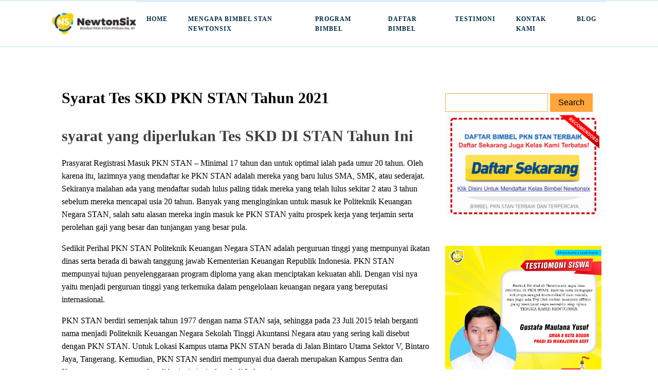

--- FILE ---
content_type: text/html; charset=UTF-8
request_url: https://www.bimbelpknstan.com/syarat-tes-skd-pkn-stan-tahun-2021/
body_size: 7057
content:
<!DOCTYPE html><html lang="en-US" ><head><meta charset="UTF-8"><meta name="viewport" content="width=device-width, initial-scale=1.0"><meta name='robots' content='index, follow, max-image-preview:large, max-snippet:-1, max-video-preview:-1' />  <script data-cfasync="false" data-pagespeed-no-defer>var gtm4wp_datalayer_name = "dataLayer";
	var dataLayer = dataLayer || [];</script> <link media="all" href="https://www.bimbelpknstan.com/wp-content/c/css/hantamo_c757e01b03d6b37c5fcdb905836830b0.css" rel="stylesheet"><title>Info Ujian Kementerian Keuangan Terkini</title><meta name="description" content="Waktu dan pelaksanaan Pendaftaran Online Beacukai PKN STAN Terupdate" /><link rel="canonical" href="https://www.bimbelpknstan.com/syarat-tes-skd-pkn-stan-tahun-2021/" /><meta property="og:locale" content="en_US" /><meta property="og:type" content="article" /><meta property="og:title" content="Info Ujian Kementerian Keuangan Terkini" /><meta property="og:description" content="Waktu dan pelaksanaan Pendaftaran Online Beacukai PKN STAN Terupdate" /><meta property="og:url" content="https://www.bimbelpknstan.com/syarat-tes-skd-pkn-stan-tahun-2021/" /><meta property="og:site_name" content="Bimbel STAN Terbaik | Bimbel Persiapkan Ujian Masuk STAN" /><meta property="article:published_time" content="2020-11-06T16:33:09+00:00" /><meta property="og:image" content="https://www.bimbelpknstan.com/wp-content/uploads/2020/08/Kursus-Stan-Bogor-asl-300x168.jpeg" /><meta name="author" content="Bimbel PKN STAN" /><meta name="twitter:card" content="summary_large_image" /><meta name="twitter:label1" content="Written by" /><meta name="twitter:data1" content="Bimbel PKN STAN" /><meta name="twitter:label2" content="Est. reading time" /><meta name="twitter:data2" content="4 minutes" /> <script type="application/ld+json" class="yoast-schema-graph">{"@context":"https://schema.org","@graph":[{"@type":"Article","@id":"https://www.bimbelpknstan.com/syarat-tes-skd-pkn-stan-tahun-2021/#article","isPartOf":{"@id":"https://www.bimbelpknstan.com/syarat-tes-skd-pkn-stan-tahun-2021/"},"author":{"name":"Bimbel PKN STAN","@id":"https://www.bimbelpknstan.com/#/schema/person/0cf7e221f9583dd9d06054130385d1bf"},"headline":"Syarat Tes SKD PKN STAN Tahun 2021","datePublished":"2020-11-06T16:33:09+00:00","mainEntityOfPage":{"@id":"https://www.bimbelpknstan.com/syarat-tes-skd-pkn-stan-tahun-2021/"},"wordCount":745,"commentCount":0,"publisher":{"@id":"https://www.bimbelpknstan.com/#organization"},"image":{"@id":"https://www.bimbelpknstan.com/syarat-tes-skd-pkn-stan-tahun-2021/#primaryimage"},"thumbnailUrl":"https://www.bimbelpknstan.com/wp-content/uploads/2020/08/Kursus-Stan-Bogor-asl-300x168.jpeg","keywords":["Daftar Tes Seleksi Kompetensi Dasar STAN Terlengkap"],"articleSection":["Info STAN"],"inLanguage":"en-US","potentialAction":[{"@type":"CommentAction","name":"Comment","target":["https://www.bimbelpknstan.com/syarat-tes-skd-pkn-stan-tahun-2021/#respond"]}]},{"@type":"WebPage","@id":"https://www.bimbelpknstan.com/syarat-tes-skd-pkn-stan-tahun-2021/","url":"https://www.bimbelpknstan.com/syarat-tes-skd-pkn-stan-tahun-2021/","name":"Info Ujian Kementerian Keuangan Terkini","isPartOf":{"@id":"https://www.bimbelpknstan.com/#website"},"primaryImageOfPage":{"@id":"https://www.bimbelpknstan.com/syarat-tes-skd-pkn-stan-tahun-2021/#primaryimage"},"image":{"@id":"https://www.bimbelpknstan.com/syarat-tes-skd-pkn-stan-tahun-2021/#primaryimage"},"thumbnailUrl":"https://www.bimbelpknstan.com/wp-content/uploads/2020/08/Kursus-Stan-Bogor-asl-300x168.jpeg","datePublished":"2020-11-06T16:33:09+00:00","description":"Waktu dan pelaksanaan Pendaftaran Online Beacukai PKN STAN Terupdate","breadcrumb":{"@id":"https://www.bimbelpknstan.com/syarat-tes-skd-pkn-stan-tahun-2021/#breadcrumb"},"inLanguage":"en-US","potentialAction":[{"@type":"ReadAction","target":["https://www.bimbelpknstan.com/syarat-tes-skd-pkn-stan-tahun-2021/"]}]},{"@type":"ImageObject","inLanguage":"en-US","@id":"https://www.bimbelpknstan.com/syarat-tes-skd-pkn-stan-tahun-2021/#primaryimage","url":"https://www.bimbelpknstan.com/wp-content/uploads/2020/08/Kursus-Stan-Bogor-asl-300x168.jpeg","contentUrl":"https://www.bimbelpknstan.com/wp-content/uploads/2020/08/Kursus-Stan-Bogor-asl-300x168.jpeg"},{"@type":"BreadcrumbList","@id":"https://www.bimbelpknstan.com/syarat-tes-skd-pkn-stan-tahun-2021/#breadcrumb","itemListElement":[{"@type":"ListItem","position":1,"name":"Home","item":"https://www.bimbelpknstan.com/"},{"@type":"ListItem","position":2,"name":"Syarat Tes SKD PKN STAN Tahun 2021"}]},{"@type":"WebSite","@id":"https://www.bimbelpknstan.com/#website","url":"https://www.bimbelpknstan.com/","name":"Bimbel STAN Terbaik | Bimbel Persiapkan Ujian Masuk STAN","description":"Bimbel STAN yang terpercaya dan sudah terbukti membantu banyak siswa. Materi lengkap, pengajar terbaik dan berpengalaman.","publisher":{"@id":"https://www.bimbelpknstan.com/#organization"},"alternateName":"Bimbel STAN","potentialAction":[{"@type":"SearchAction","target":{"@type":"EntryPoint","urlTemplate":"https://www.bimbelpknstan.com/?s={search_term_string}"},"query-input":{"@type":"PropertyValueSpecification","valueRequired":true,"valueName":"search_term_string"}}],"inLanguage":"en-US"},{"@type":"Organization","@id":"https://www.bimbelpknstan.com/#organization","name":"Bimbelpknstan.com","url":"https://www.bimbelpknstan.com/","logo":{"@type":"ImageObject","inLanguage":"en-US","@id":"https://www.bimbelpknstan.com/#/schema/logo/image/","url":"https://www.bimbelpknstan.com/wp-content/uploads/2020/12/logo-baru-fix-150x150-1.png","contentUrl":"https://www.bimbelpknstan.com/wp-content/uploads/2020/12/logo-baru-fix-150x150-1.png","width":150,"height":150,"caption":"Bimbelpknstan.com"},"image":{"@id":"https://www.bimbelpknstan.com/#/schema/logo/image/"}},{"@type":"Person","@id":"https://www.bimbelpknstan.com/#/schema/person/0cf7e221f9583dd9d06054130385d1bf","name":"Bimbel PKN STAN","image":{"@type":"ImageObject","inLanguage":"en-US","@id":"https://www.bimbelpknstan.com/#/schema/person/image/","url":"https://secure.gravatar.com/avatar/1e9ce72e7eb1d65a6b537cf5d49550abddaa6325e976e27f141f8b326fa5b94f?s=96&d=mm&r=g","contentUrl":"https://secure.gravatar.com/avatar/1e9ce72e7eb1d65a6b537cf5d49550abddaa6325e976e27f141f8b326fa5b94f?s=96&d=mm&r=g","caption":"Bimbel PKN STAN"},"url":"https://www.bimbelpknstan.com/author/yepe-adi/"}]}</script> <link href='https://connect.facebook.net' rel='preconnect' /><link rel="alternate" type="application/rss+xml" title="Bimbel STAN Terbaik | Bimbel Persiapkan Ujian Masuk STAN &raquo; Syarat  Tes SKD PKN STAN  Tahun 2021 Comments Feed" href="https://www.bimbelpknstan.com/syarat-tes-skd-pkn-stan-tahun-2021/feed/" /> <script type="text/javascript" src="https://www.bimbelpknstan.com/wp-includes/js/jquery/jquery.min.js?ver=3.7.1" id="jquery-core-js"></script> <link rel="https://api.w.org/" href="https://www.bimbelpknstan.com/wp-json/" /><link rel="alternate" title="JSON" type="application/json" href="https://www.bimbelpknstan.com/wp-json/wp/v2/posts/4193" /><link rel="EditURI" type="application/rsd+xml" title="RSD" href="https://www.bimbelpknstan.com/xmlrpc.php?rsd" /><link rel='shortlink' href='https://www.bimbelpknstan.com/?p=4193' /><link rel="alternate" title="oEmbed (JSON)" type="application/json+oembed" href="https://www.bimbelpknstan.com/wp-json/oembed/1.0/embed?url=https%3A%2F%2Fwww.bimbelpknstan.com%2Fsyarat-tes-skd-pkn-stan-tahun-2021%2F" /><link rel="alternate" title="oEmbed (XML)" type="text/xml+oembed" href="https://www.bimbelpknstan.com/wp-json/oembed/1.0/embed?url=https%3A%2F%2Fwww.bimbelpknstan.com%2Fsyarat-tes-skd-pkn-stan-tahun-2021%2F&#038;format=xml" /><link rel="canonical" href="https://www.bimbelpknstan.com/syarat-tes-skd-pkn-stan-tahun-2021/" />  <script data-cfasync="false" data-pagespeed-no-defer type="text/javascript">var dataLayer_content = {"pagePostType":"post","pagePostType2":"single-post","pageCategory":["info-stan"],"pageAttributes":["daftar-tes-seleksi-kompetensi-dasar-stan-terlengkap"],"pagePostAuthor":"Bimbel PKN STAN"};
	dataLayer.push( dataLayer_content );</script> <script data-cfasync="false" data-pagespeed-no-defer type="text/javascript">(function(w,d,s,l,i){w[l]=w[l]||[];w[l].push({'gtm.start':
new Date().getTime(),event:'gtm.js'});var f=d.getElementsByTagName(s)[0],
j=d.createElement(s),dl=l!='dataLayer'?'&l='+l:'';j.async=true;j.src=
'//www.googletagmanager.com/gtm.js?id='+i+dl;f.parentNode.insertBefore(j,f);
})(window,document,'script','dataLayer','GTM-KK5WSPH');</script> <link rel="icon" href="https://www.bimbelpknstan.com/wp-content/uploads/2020/12/cropped-logo-baru-fix-150x150-1-32x32.png" sizes="32x32" /><link rel="icon" href="https://www.bimbelpknstan.com/wp-content/uploads/2020/12/cropped-logo-baru-fix-150x150-1-192x192.png" sizes="192x192" /><link rel="apple-touch-icon" href="https://www.bimbelpknstan.com/wp-content/uploads/2020/12/cropped-logo-baru-fix-150x150-1-180x180.png" /><meta name="msapplication-TileImage" content="https://www.bimbelpknstan.com/wp-content/uploads/2020/12/cropped-logo-baru-fix-150x150-1-270x270.png" /></head><body class="wp-singular post-template-default single single-post postid-4193 single-format-standard wp-theme-oxygen-is-not-a-theme  wp-embed-responsive oxygen-body" > <noscript><iframe loading="lazy" title="lazy-iframe" src="https://www.googletagmanager.com/ns.html?id=GTM-KK5WSPH" height="0" width="0" style="display:none;visibility:hidden" aria-hidden="true"></iframe></noscript><header id="_header-46-5732" class="oxy-header-wrapper oxy-sticky-header oxy-overlay-header oxy-header" ><div id="_header_row-55-5732" class="oxy-header-row" ><div class="oxy-header-container"><div id="_header_left-56-5732" class="oxy-header-left" ><noscript><img  alt="logo-NS-stan" src="https://www.bimbelpknstan.com/wp-content/uploads/2020/12/logo-NS-stan.png" class="ct-image" srcset="" sizes="(max-width: 186px) 100vw, 186px" /></noscript><img  id="image-63-5732" alt="logo-NS-stan" src='data:image/svg+xml,%3Csvg%20xmlns=%22http://www.w3.org/2000/svg%22%20viewBox=%220%200%20210%20140%22%3E%3C/svg%3E' data-src="https://www.bimbelpknstan.com/wp-content/uploads/2020/12/logo-NS-stan.png" class="lazyload ct-image" data-srcset="" data-sizes="(max-width: 186px) 100vw, 186px" /></div><div id="_header_center-59-5732" class="oxy-header-center" ></div><div id="_header_right-60-5732" class="oxy-header-right" ><nav id="_nav_menu-61-5732" class="oxy-nav-menu oxy-nav-menu-dropdowns oxy-nav-menu-dropdown-arrow oxy-nav-menu-responsive-dropdowns" ><div class='oxy-menu-toggle'><div class='oxy-nav-menu-hamburger-wrap'><div class='oxy-nav-menu-hamburger'><div class='oxy-nav-menu-hamburger-line'></div><div class='oxy-nav-menu-hamburger-line'></div><div class='oxy-nav-menu-hamburger-line'></div></div></div></div><div class="menu-primary-container"><ul id="menu-primary" class="oxy-nav-menu-list"><li id="menu-item-5" class="menu-item menu-item-type-custom menu-item-object-custom menu-item-5"><a href="/">Home</a></li><li id="menu-item-8708" class="menu-item menu-item-type-custom menu-item-object-custom menu-item-8708"><a href="#mengapanewtonsix">Mengapa Bimbel STAN Newtonsix</a></li><li id="menu-item-5032" class="menu-item menu-item-type-custom menu-item-object-custom menu-item-home menu-item-5032"><a href="https://www.bimbelpknstan.com/#program">Program Bimbel</a></li><li id="menu-item-5329" class="menu-item menu-item-type-custom menu-item-object-custom menu-item-home menu-item-5329"><a href="https://www.bimbelpknstan.com/#daftar">Daftar Bimbel</a></li><li id="menu-item-6633" class="menu-item menu-item-type-custom menu-item-object-custom menu-item-home menu-item-6633"><a href="https://www.bimbelpknstan.com/#testimoni">Testimoni</a></li><li id="menu-item-5330" class="menu-item menu-item-type-custom menu-item-object-custom menu-item-home menu-item-5330"><a href="https://www.bimbelpknstan.com/#kontak">Kontak Kami</a></li><li id="menu-item-5389" class="menu-item menu-item-type-post_type menu-item-object-page menu-item-5389"><a href="https://www.bimbelpknstan.com/blog/">Blog</a></li></ul></div></nav></div></div></div></header> <script type="text/javascript">jQuery(document).ready(function() {
				var selector = "#_header-46-5732",
					scrollval = parseInt("300");
				if (!scrollval || scrollval < 1) {
										if (jQuery(window).width() >= 1121){
											jQuery("body").css("margin-top", jQuery(selector).outerHeight());
						jQuery(selector).addClass("oxy-sticky-header-active");
										}
									}
				else {
					var scrollTopOld = 0;
					jQuery(window).scroll(function() {
						if (!jQuery('body').hasClass('oxy-nav-menu-prevent-overflow')) {
							if (jQuery(this).scrollTop() > scrollval 
																) {
								if (
																		jQuery(window).width() >= 1121 && 
																		!jQuery(selector).hasClass("oxy-sticky-header-active")) {
									if (jQuery(selector).css('position')!='absolute') {
										jQuery("body").css("margin-top", jQuery(selector).outerHeight());
									}
									jQuery(selector)
										.addClass("oxy-sticky-header-active")
																			.addClass("oxy-sticky-header-fade-in");
																	}
							}
							else {
								jQuery(selector)
									.removeClass("oxy-sticky-header-fade-in")
									.removeClass("oxy-sticky-header-active");
								if (jQuery(selector).css('position')!='absolute') {
									jQuery("body").css("margin-top", "");
								}
							}
							scrollTopOld = jQuery(this).scrollTop();
						}
					})
				}
			});</script><section id="section-8-4902" class=" ct-section" ><div class="ct-section-inner-wrap"><div id="div_block-9-4902" class="ct-div-block" ><h2 id="headline-17-5734" class="ct-headline"><span id="span-18-5734" class="ct-span" >Syarat  Tes SKD PKN STAN  Tahun 2021</span></h2><img  id="image-24-5734" alt="" src="" class="ct-image langsung"/><div id='inner_content-25-5734' class='ct-inner-content'><h2> syarat yang diperlukan  Tes SKD  DI STAN  Tahun Ini</h2><p><span style="color: #000000;">Prasyarat Registrasi Masuk PKN STAN – Minimal 17 tahun dan untuk optimal ialah pada umur 20 tahun. Oleh karena itu, lazimnya yang mendaftar ke PKN STAN adalah mereka yang baru lulus SMA, SMK, atau sederajat. Sekiranya malahan ada yang mendaftar sudah lulus paling tidak mereka yang telah lulus sekitar 2 atau 3 tahun sebelum mereka mencapai usia 20 tahun. Banyak yang menginginkan untuk masuk ke Politeknik Keuangan Negara STAN, salah satu alasan mereka ingin masuk ke PKN STAN yaitu prospek kerja yang terjamin serta perolehan gaji yang besar dan tunjangan yang besar pula.</span></p><p><span style="color: #000000;">Sedikit Perihal PKN STAN Politeknik Keuangan Negara STAN adalah perguruan tinggi yang mempunyai ikatan dinas serta berada di bawah tanggung jawab Kementerian Keuangan Republik Indonesia. PKN STAN mempunyai tujuan penyelenggaraan program diploma yang akan menciptakan kekuatan ahli. Dengan visi nya yaitu menjadi perguruan tinggi yang terkemuka dalam pengelolaan keuangan negara yang bereputasi internasional.</span></p><p><span style="color: #000000;">PKN STAN berdiri semenjak tahun 1977 dengan nama STAN saja, sehingga pada 23 Juli 2015 telah berganti nama menjadi Politeknik Keuangan Negara Sekolah Tinggi Akuntansi Negara atau yang sering kali disebut dengan PKN STAN. Untuk Lokasi Kampus utama PKN STAN berada di Jalan Bintaro Utama Sektor V, Bintaro Jaya, Tangerang. Kemudian, PKN STAN sendiri mempunyai dua daerah merupakan Kampus Sentra dan Kampus tempat yang tersebar di berjenis-jenis daerah di Indonesia.</span></p><h3><span style="color: #000000;"><strong>Syarat yang Patut Terpenuhi</strong></span></h3><p><span style="color: #000000;">Selain Prasyarat Masuk STAN Usia Maksimal 20 TahunLulus SMA, SMK, atau Sederajat Bagi kau yang laki-laki maupun perempuan harus telah lulus dari Sekolah Menengah Atas, Sekolah Menengah Kejuruan, atau sederajat. Untuk prasyarat masuk STAN usia minimal 17 tahun dan batas maksimalnya merupakan 20 tahun per bulan pada tahun dikala mendaftar.</span><br /> <span style="color: #000000;">Skor Rata-rata Ijazah</span><br /> <span style="color: #000000;">Kau harus memiliki poin rata-rata ujian tertulis pada ijazah atau bahkan ijazah sementara tidak kurang dai 7,00 dan skor tersebut bukanlah hasil dari pembulatan nilai. untuk poin rata-rata rapor juga tak boleh kurang dari 70,00 pada nilai skala 100,00 atau 2,80 pada poin skala 4,00.</span></p><h3><span style="color: #000000;"><strong>Badan Sehat dan Tak Cacat Jasmaniah</strong></span></h3><p><span style="color: #000000;">Selain persyaratan masuk STAN usia maksimal 20 tahun, juga sepatutnya bagi kau yang akan mengerjakan pendaftaran direkomendasikan untuk mempunyai badan yang sehat tidak terdeteksi sakit yang berbahaya serta tak mempunyai cacat jasmani. Sebab usia optimal 20 tahun tidak menjamin bahwa kau sehat 100%, karena tergolong masih muda.</span></p><h2><span style="color: #000000;"><strong>Belum Menikah</strong></span></h2><p><span style="color: #000000;">Calon mahasiswa yang akan masuk ke PKN STAN diharuskan untuk belum menikah dan patut bersedia untuk tak menikah selama meniru pengajaran di PKN STAN.</span></p><h3><span style="color: #000000;"><strong>Tidak Buta Warna</strong></span></h3><p><span style="color: #000000;">Biaya terlebih lainnya ialah bagi calon mahasiswa selain sepatutnya memenuhi persyaratan masuk STAN umur optimal 20 tahun merupakan tidak boleh buta warna apalagi berkacamata, optimal dioptri pada lensa yakni dua.</span></p><h3><span style="color: #000000;"><strong>Membayar biaya Pendaftaran</strong></span></h3><p><span style="color: #000000;">pengeluaran terpenting dalam mendaftar di PKN STAN yaitu membayar pengeluaran registrasi. Dan untuk biayanya bisa dibayarkan melalui bank lazim di segala Indonesia.</span></p><p><span style="color: #000000;">Pembayaran cuma untuk biaya registrasi saja, dan ketika kamu sudah diterima tidak lagi dipungut biaya sebab seluruh biaya perkuliahan ditanggung oleh negara.</span></p><h3><span style="color: #000000;">Persyaratan Pendaftaran</span></h3><p><span style="color: #000000;">Ada beberapa persyaratan khusus bagi kau yang akan mendaftar di PKN STAN ialah ada syarat khusus dalam tinggi badan. Tinggi badannya, yakni 155 cm untuk tinggi badan minimal perempuan serta untuk laki-laki harus mempunyai tinggi badan minimal merupakan 165 cm. Sebab nantinya mereka akan ditugaskan di wilayah perbatasan, bandara, dan pelabuhan.</span></p><p><span style="color: #000000;">Itulah sebagian syarat khususnya dulu sebelum kau menetapkan untuk mendaftar, apakah masuk kriteria atau belum. Bagi kau yang tak memenuhi satu persyaratan akan {langsung|lantas|segera|seketika diucapkan gugur sebagai calon mahasiswa PKN STAN. Dan yang lebih penting penuhilah prasyarat masuk STAN usia maksimal 20 tahun.</span></p><p><span style="color: #000000;"><strong>Persyaratan Lolos Registrasi Masuk PKN STAN</strong></span></p><p><span style="color: #000000;">Selain mengetahui syarat masuk STAN umur optimal ialah 20 tahun, kamu juga mesti mengenal bagaimana prasyarat lolos pendaftaran di PKN STAN hal yang demikian.</span></p><p><span style="color: #000000;">Untuk lolos registrasi dan berhasil menjadi mahasiswa PKN STAN, prosedur yang harus dicapai adalah kau sepatutnya lolos dalam progres seleksi administrasi.</span></p><p><span style="color: #000000;">itu kau lolos di tahap administrasi, kamu akan melakukan Ujian Masuk PKN STAN sesuai dengan jadwal yang diterima.</span></p><h3><span style="color: #000000;">Terdapat beberapa tahap ujian yang mesti dilaksanakan oleh pendaftar,</span></h3><p><span style="color: #000000;">tahap I yaitu tes tertulis yang ialah tes potensi akademik serta tes bahasa Inggris.</span></p><p><span style="color: #000000;">Tahap II merupakan tes kebugaran atau tes jasmani, yang mana pada percobaan ini segala pendaftar akan diharuskan untuk lari angka 8 atau suttle run untuk mengitari lapangan selama 12 menit. Tahap terakhir yakni tes Dasar dan tes wawancara.</span></p><p><span style="color: #000000;">Itulah beberapa hal yang harus kamu perhatikan untuk lolos masuk ke PKN STAN.</span></p><p><span style="color: #000000;">Bimbel Newtonsix membuka nasihat belajar SPMB PKN STAN yang akan memberikan kau kemudahan sehingga kamu dapat menjalankan level tes dengan benar dan gampang.</span></p><h3><strong><span style="color: #000000;">Ayo gabung dengan Bimbel newtonsix untuk menolong kau lulus PKN STAN.</span></strong></h3><p>www.newtonsix.com</p><p><img fetchpriority="high" decoding="async" class="alignnone size-medium wp-image-3670" src="https://www.bimbelpknstan.com/wp-content/uploads/2020/08/Kursus-Stan-Bogor-asl-300x168.jpeg" alt="Kursus Stan Bogor" width="300" height="168" /></p><h3><strong><span style="color: #000000;">085770167080</p><p></span><br /> </strong></h3><p>&nbsp;</p></div><div id="_comments-28-5734" class="oxy-comments" ></div> <a id="link-48-5734" class="ct-link" href="https://www.bimbelpknstan.com/" target="_self"  ><noscript><img  alt="" src="https://www.bimbelpknstan.com/wp-content/uploads/2022/04/daftar-bimbel-stan-terbaik.gif" class="ct-image"/></noscript><img  id="image-39-5734" alt="" src='data:image/svg+xml,%3Csvg%20xmlns=%22http://www.w3.org/2000/svg%22%20viewBox=%220%200%20210%20140%22%3E%3C/svg%3E' data-src="https://www.bimbelpknstan.com/wp-content/uploads/2022/04/daftar-bimbel-stan-terbaik.gif" class="lazyload ct-image"/></a></div><div id="div_block-10-4902" class="ct-div-block" ><div id="code_block-13-4902" class="ct-code-block" ></div><div id="_search_form-12-4902" class="oxy-search-form" ><form role="search" method="get" id="searchform" class="searchform" action="https://www.bimbelpknstan.com/"><div> <label class="screen-reader-text" for="s">Search for:</label> <input type="text" value="" name="s" id="s" /> <input type="submit" id="searchsubmit" value="Search" /></div></form></div> <a id="link-38-5734" class="ct-link" href="https://www.bimbelpknstan.com/" target="_self"  ><noscript><img  alt="" src="https://www.bimbelpknstan.com/wp-content/uploads/2022/04/daftar-bimbel-stan-terbaik.gif" class="ct-image"/></noscript><img  id="image-31-5734" alt="" src='data:image/svg+xml,%3Csvg%20xmlns=%22http://www.w3.org/2000/svg%22%20viewBox=%220%200%20210%20140%22%3E%3C/svg%3E' data-src="https://www.bimbelpknstan.com/wp-content/uploads/2022/04/daftar-bimbel-stan-terbaik.gif" class="lazyload ct-image"/></a><noscript><img  alt="" src="https://www.bimbelpknstan.com/wp-content/uploads/2022/04/Testimoni-Newtonsix-2.jpg" class="ct-image"/></noscript><img  id="image-37-5734" alt="" src='data:image/svg+xml,%3Csvg%20xmlns=%22http://www.w3.org/2000/svg%22%20viewBox=%220%200%20210%20140%22%3E%3C/svg%3E' data-src="https://www.bimbelpknstan.com/wp-content/uploads/2022/04/Testimoni-Newtonsix-2.jpg" class="lazyload ct-image"/><div id="widget-15-4902" class="ct-widget" ><div class="widget widget_recent_entries"><h2 class="widgettitle">Recent Posts</h2><ul><li> <a href="https://www.bimbelpknstan.com/raih-sukses-di-stan-dengan-kursus-online-terbaik/">Raih Sukses di STAN dengan Kursus Online Terbaik</a></li><li> <a href="https://www.bimbelpknstan.com/optimalkan-suksesmu-dengan-bimbingan-belajar-masuk-stan-2/">Optimalkan Suksesmu dengan Bimbingan Belajar masuk STAN</a></li><li> <a href="https://www.bimbelpknstan.com/kelas-persiapan-seleksi-stan-untuk-sukses-anda/">Kelas Persiapan Seleksi STAN untuk Sukses Anda</a></li><li> <a href="https://www.bimbelpknstan.com/optimalkan-suksesmu-dengan-bimbingan-belajar-stan-online/">Optimalkan Suksesmu dengan Bimbingan Belajar STAN Online</a></li><li> <a href="https://www.bimbelpknstan.com/kursus-persiapan-stan-langkah-menuju-kesuksesan-anda/">Kursus Persiapan STAN: Langkah Menuju Kesuksesan Anda</a></li></ul></div></div><noscript><img  alt="" src="https://www.bimbelpknstan.com/wp-content/uploads/2022/04/Testimoni-Newtonsix.jpg" class="ct-image"/></noscript><img  id="image-35-5734" alt="" src='data:image/svg+xml,%3Csvg%20xmlns=%22http://www.w3.org/2000/svg%22%20viewBox=%220%200%20210%20140%22%3E%3C/svg%3E' data-src="https://www.bimbelpknstan.com/wp-content/uploads/2022/04/Testimoni-Newtonsix.jpg" class="lazyload ct-image"/><div id="widget-16-4902" class="ct-widget" ><div class="widget widget_recent_comments"><h2 class="widgettitle">Recent Comments</h2><ul id="recentcomments"></ul></div></div></div></div></section><section id="section-13-5732" class=" ct-section" ><div class="ct-section-inner-wrap"><a id="text_block-14-5732" class="ct-link-text" href="https://www.bimbelpknstan.com/tentang-kami/"   >Tentang Kami<br></a><a id="text_block-15-5732" class="ct-link-text" href="https://www.bimbelpknstan.com/kebijakan-privasi/"   >Kebijakan Privasi<br></a></div></section><section id="section-16-5732" class=" ct-section" ><div class="ct-section-inner-wrap"><div id="text_block-26-5732" class="ct-text-block" >Bimbel STAN Terbaik</div></div></section>  <script type="speculationrules">{"prefetch":[{"source":"document","where":{"and":[{"href_matches":"\/*"},{"not":{"href_matches":["\/wp-*.php","\/wp-admin\/*","\/wp-content\/uploads\/*","\/wp-content\/*","\/wp-content\/plugins\/*","\/wp-content\/themes\/Divi\/*","\/wp-content\/themes\/oxygen-is-not-a-theme\/*","\/*\\?(.+)"]}},{"not":{"selector_matches":"a[rel~=\"nofollow\"]"}},{"not":{"selector_matches":".no-prefetch, .no-prefetch a"}}]},"eagerness":"conservative"}]}</script> <noscript><style>.lazyload{display:none;}</style></noscript><script data-noptimize="1">window.lazySizesConfig=window.lazySizesConfig||{};window.lazySizesConfig.loadMode=1;</script><script async data-noptimize="1" src='https://www.bimbelpknstan.com/wp-content/plugins/autoptimize/classes/external/js/lazysizes.min.js?ao_version=3.1.14'></script> <script type="text/javascript">jQuery(document).ready(function() {
				jQuery('body').on('click', '.oxy-menu-toggle', function() {
					jQuery(this).parent('.oxy-nav-menu').toggleClass('oxy-nav-menu-open');
					jQuery('body').toggleClass('oxy-nav-menu-prevent-overflow');
					jQuery('html').toggleClass('oxy-nav-menu-prevent-overflow');
				});
				var selector = '.oxy-nav-menu-open .menu-item a[href*="#"]';
				jQuery('body').on('click', selector, function(){
					jQuery('.oxy-nav-menu-open').removeClass('oxy-nav-menu-open');
					jQuery('body').removeClass('oxy-nav-menu-prevent-overflow');
					jQuery('html').removeClass('oxy-nav-menu-prevent-overflow');
					jQuery(this).click();
				});
			});</script> <script type="text/javascript" id="ct-footer-js"></script> </body></html>